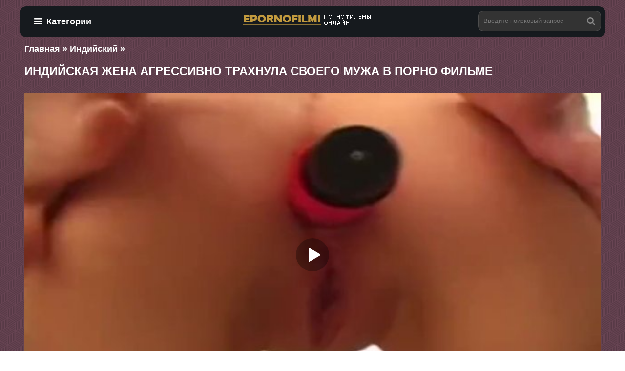

--- FILE ---
content_type: text/html; charset=utf-8
request_url: https://epornofilmi.com/329-indiyskaya-jena-agressivno-trahnula-svoego-muja-v-porno-filme.html
body_size: 5760
content:
<!DOCTYPE html>
<html xmlns="http://www.w3.org/1999/xhtml">
<head>
	<meta http-equiv="Content-Type" content="text/html; charset=utf-8" />
<title>Индийская жена агрессивно трахнула своего мужа в порно фильме смотреть онлайн и скачать</title>
<meta name="description" content="Задастая индийская порнозвезда в лице жены в один прекрасный вечер оседлала эрегированный член любимого мужа и сделала ему очень приятный..." />
<link href="https://epornofilmi.com/329-indiyskaya-jena-agressivno-trahnula-svoego-muja-v-porno-filme.html" rel="canonical"/>
<link href="https://epornofilmi.com/rss.xml" rel="alternate" type="application/rss+xml" />
<link rel="canonical" href="https://epornofilmi.com/329-indiyskaya-jena-agressivno-trahnula-svoego-muja-v-porno-filme.html" />

<link rel="alternate" media="only screen and (max-width: 640px)" href="https://epornofilmi.org/329-indiyskaya-jena-agressivno-trahnula-svoego-muja-v-porno-filme.html" />

<script type="text/javascript" src="/engine/classes/js/jquery.js"></script>
<script type="text/javascript" src="/engine/classes/js/jqueryui.js"></script>
<script type="text/javascript" src="/engine/classes/js/dle_js.js"></script>
	 <meta name="viewport" content="width=device-width, initial-scale=1.0" />
	  <link rel="shortcut icon" href="/templates/krasr/images/favicon.png" />
	  <link href="/templates/krasr/style/styles.css" type="text/css" rel="stylesheet" />
	  <link href="/templates/krasr/style/engine.css" type="text/css" rel="stylesheet" />
<script src="/player.js?2" ></script><meta name="vdd-key" content="c5b3551a38c098e6d11667c97b8b84fb">
</head>
<body>
<div class="second-wrap">
	<div class="block center">	
		<header class="header clearfix">
			<div class="btn-menu icon-l" id="show-menu"><span class="fa fa-bars"></span>Категории</div>
			<a href="/" class="logotype" title="Главная"><img src="/templates/krasr/images/logo.png" alt="" /></a>
				<div class="search-box">
					<form id="quicksearch" method="post">
						<input type="hidden" name="do" value="search" />
						<input type="hidden" name="subaction" value="search" />
						<div class="search-field">
							<input id="story" name="story" placeholder="Введите поисковый запрос" type="text" />
							<button type="submit"><span class="fa fa-search"></span></button>
						</div>
					</form>
				</div>
		</header>		
		<main class="second-main">		
			<nav class="menu-inner" id="menu-inner">
				<ul>
					<ul class="megamenu"><li><a href="/hd-seks/">HD</a></li><li><a href="/indiyskiy-seks/">Индийский</a></li><li><a href="/v-popu/">В попу</a></li><li><a href="/seks-izmena/">Измена</a></li><li><a href="/seks-dvoynoe-proniknovenie/">Двойное проникновение</a></li><li><a href="/pasynok-i-macheha/">Пасынок и мачеха</a></li><li><a href="/bolshie-zadnicy/">Большие задницы</a></li><li><a href="/amerikanskiy-seks/">Американский</a></li><li><a href="/s-obmenom-partnerov/">С обменом партнеров</a></li><li><a href="/aziatskoe/">Азиатское</a></li><li><a href="/staryy-seks/">Старые</a></li><li><a href="/nebritye-piski/">Небритые письки</a></li><li><a href="/seks-babushek/">Бабушки</a></li><li><a href="/orgazmy/">Оргазмы</a></li><li><a href="/erotika-i-seks/">Эротика</a></li><li><a href="/zrelye-mamki/">Зрелые</a></li><li><a href="/zhena-i-muzh/">Жена и муж</a></li><li><a href="/sestra-i-brat/">Сестра и брат</a></li><li><a href="/seks-s-mamoy-moey-devushki/">Мама моей девушки</a></li><li><a href="/studencheskiy-seks/">Студенческий секс</a></li><li><a href="/s-prepodavatelyami/">С преподавателями</a></li><li><a href="/otsos-chlena/">Отсос члена</a></li><li><a href="/syn-i-mama/">Сын и мама</a></li><li><a href="/hardkor/">Хардкор</a></li><li><a href="/yaponskiy-seks/">Японский</a></li><li><a href="/krasivoe-i-nezhnoe/">Красивое и нежное</a></li><li><a href="/lyubitelskoe/">Любительское</a></li><li><a href="/gruppovoy-seks/">Групповой</a></li><li><a href="/so-styuardessoy/">Со стюардессой</a></li><li><a href="/nemeckiy-seks/">Немецкие</a></li><li><a href="/italyanskiy-seks/">Итальянские</a></li><li><a href="/kasting-semki/">Кастинг, съемки</a></li><li><a href="/medsestra/">Медсестра</a></li><li><a href="/francuzskiy-seks/">Французские</a></li><li><a href="/trans-seks/">Транс</a></li><li><a href="/doch-i-otec/">Дочь и отец</a></li><li><a href="/pornozvezda/">Порнозвезда</a></li><li><a href="/bolshoy-chlen-i-seks/">Большой член</a></li><li><a href="/lesbiyskiy-seks/">Лесбийское</a></li><li><a href="/incest-seks/">Инцест</a></li><li><a href="/retro-seks/">Ретро</a></li><li><a href="/rossiyskie/">Российские</a></li><li><a href="/bolshie-doyki/">Большие дойки</a></li><li><a href="/molodye-v-sekse/">Молодые</a></li><li><a href="/tolstushki/">Толстушки</a></li><li><a href="/v-kolgotkah-i-chulkah/">В колготках и чулках</a></li><li><a href="/seks-orgii/">Оргии</a></li></ul>
				</ul>
			</nav>			
					
<div class="mtitle"><span id="dle-speedbar"><span itemscope itemtype="http://data-vocabulary.org/Breadcrumb"><a href="https://epornofilmi.com/" itemprop="url"><span itemprop="title">Главная</span></a></span> » <span itemscope itemtype="http://data-vocabulary.org/Breadcrumb"><a href="https://epornofilmi.com/indiyskiy-seks/" itemprop="url"><span itemprop="title">Индийский</span></a></span> &raquo; </span>
<br/><br/></div>
  
 
 				
			
		    <div class="pages clearfix">
		        <div id='dle-content'><article class="full second-ignore-select">
		<h1>Индийская жена агрессивно трахнула своего мужа в порно фильме</h1>		
		<div class="fcols clearfix">		
			<div class="fleft">
				<div class="fplayer video-box">	
<div class="vdd-element" id="my-player" style="text-align: center"><div style="width: 100%;position: relative;background: #000;"><img  style="margin: 25%;" src="/loading.gif"></div></div>
      <script type="text/javascript">
       function getplayer(id){
         $.post("/video.php",{id:id},function(d){
           $("#my-player").html(d);
         });
       }
       getplayer( "329");
      </script></div><br>					
			    				<div class="f-desc full-text clearfix">
				<i class="fa fa-arrows-h" aria-hidden="true"></i> Длительность: 6:33<br/><br/>
<a href="https://epornofilmi.com/indiyskiy-seks/">Индийский</a> / <a href="https://epornofilmi.com/pornozvezda/">Порнозвезда</a><br/>    
				</div>
			</div>			
			<div class="fright">
			</div>		
		</div>
		<div class="mtitle"><h2>Похожее порно</h2></div><br>
	    <div class="floats clearfix">
<div class="thumb">
	<div class="th-rate">3:45</div>
	<a href="https://epornofilmi.com/328-indiyskie-telki-s-bolshimi-siskami-kruto-sosut-i-stonut-ot-ebli.html"><img src="/uploads/posts/824/cd0a5c6aa6411034859bf78fbb384bec.jpg" /></a>
    <div class="video_hd">hd</div>
	<div class="th-title"><a href="https://epornofilmi.com/328-indiyskie-telki-s-bolshimi-siskami-kruto-sosut-i-stonut-ot-ebli.html">Индийские телки с большими сиськами круто сосут и стонут от ебли</a></div>
</div><div class="thumb">
	<div class="th-rate">19:41</div>
	<a href="https://epornofilmi.com/327-indiyskaya-podruga-poluchaet-priyatnoe-okonchanie-ot-vstrechi-s-parnem.html"><img src="/uploads/posts/390/2e892df488ca27d33edea32d87088d2e.jpg" /></a>
    
	<div class="th-title"><a href="https://epornofilmi.com/327-indiyskaya-podruga-poluchaet-priyatnoe-okonchanie-ot-vstrechi-s-parnem.html">Индийская подруга получает приятное окончание от встречи с парнем</a></div>
</div><div class="thumb">
	<div class="th-rate">32:45</div>
	<a href="https://epornofilmi.com/326-indiyskaya-zrekla-pered-kameroy-otdaetsya-v-sekse-svoemu-lyubovniku.html"><img src="/uploads/posts/939/53d201629cf28fb586d032d495f78f4c.jpg" /></a>
    
	<div class="th-title"><a href="https://epornofilmi.com/326-indiyskaya-zrekla-pered-kameroy-otdaetsya-v-sekse-svoemu-lyubovniku.html">Индийская зрекла перед камерой отдается в сексе своему любовнику</a></div>
</div><div class="thumb">
	<div class="th-rate">5:13</div>
	<a href="https://epornofilmi.com/325-indiyskaya-molodushka-stonet-ot-zanyatiy-seksom-s-zrelym-jerebcom.html"><img src="/uploads/posts/923/b5c037d842f203c0baa85e4e7f03f346.jpg" /></a>
    
	<div class="th-title"><a href="https://epornofilmi.com/325-indiyskaya-molodushka-stonet-ot-zanyatiy-seksom-s-zrelym-jerebcom.html">Индийская молодушка стонет от занятий сексом с зрелым жеребцом</a></div>
</div><div class="thumb">
	<div class="th-rate">15:07</div>
	<a href="https://epornofilmi.com/324-indiyskaya-zrelka-trahnula-dvuh-jerebcov-i-skvirtanula-na-ih-chlenah.html"><img src="/uploads/posts/237/5cde763b5380565ec3fea9389b8d8469.jpg" /></a>
    <div class="video_hd">hd</div>
	<div class="th-title"><a href="https://epornofilmi.com/324-indiyskaya-zrelka-trahnula-dvuh-jerebcov-i-skvirtanula-na-ih-chlenah.html">Индийская зрелка трахнула двух жеребцов и сквиртанула на их членах</a></div>
</div><div class="thumb">
	<div class="th-rate">6:54</div>
	<a href="https://epornofilmi.com/323-v-korotkometrajnom-video-indusy-ustraivayut-nejnye-prelyudiya.html"><img src="/uploads/posts/132/fabf66a8b043f3ed6e04f7fa918af398.jpg" /></a>
    <div class="video_hd">hd</div>
	<div class="th-title"><a href="https://epornofilmi.com/323-v-korotkometrajnom-video-indusy-ustraivayut-nejnye-prelyudiya.html">В короткометражном видео индусы устраивают нежные прелюдия</a></div>
</div><div class="thumb">
	<div class="th-rate">1:23</div>
	<a href="https://epornofilmi.com/321-indiyskaya-zrelka-poprosila-kak-mojno-jestche-trahnut-sebya-mejdu-nog.html"><img src="/uploads/posts/122/2066c29c590937d794db8d209b1dacb3.jpg" /></a>
    
	<div class="th-title"><a href="https://epornofilmi.com/321-indiyskaya-zrelka-poprosila-kak-mojno-jestche-trahnut-sebya-mejdu-nog.html">Индийская зрелка попросила как можно жестче трахнуть себя между ног</a></div>
</div><div class="thumb">
	<div class="th-rate">10:49</div>
	<a href="https://epornofilmi.com/320-indiyskaya-devushka-konchaet-ot-glubokogo-vaginalnogo-seksa.html"><img src="/uploads/posts/622/93de78f755858a05f987a96a4e58102a.jpg" /></a>
    <div class="video_hd">hd</div>
	<div class="th-title"><a href="https://epornofilmi.com/320-indiyskaya-devushka-konchaet-ot-glubokogo-vaginalnogo-seksa.html">Индийская девушка кончает от глубокого вагинального секса</a></div>
</div><div class="thumb">
	<div class="th-rate">5:43</div>
	<a href="https://epornofilmi.com/318-indiyskie-lyubovniki-zanimayutsya-strastnym-seksom-v-filme.html"><img src="/uploads/posts/405/4edbc6cb660585266a8cd8af560794a7.jpg" /></a>
    <div class="video_hd">hd</div>
	<div class="th-title"><a href="https://epornofilmi.com/318-indiyskie-lyubovniki-zanimayutsya-strastnym-seksom-v-filme.html">Индийские любовники занимаются страстным сексом в фильме</a></div>
</div><div class="thumb">
	<div class="th-rate">12:43</div>
	<a href="https://epornofilmi.com/317-indiyskaya-telka-prinimaet-dush-i-zaodno-dolbitsya-v-tuguyu-kisku.html"><img src="/uploads/posts/625/13082a7b6fc610d3b218dfeb239ef5bd.jpg" /></a>
    
	<div class="th-title"><a href="https://epornofilmi.com/317-indiyskaya-telka-prinimaet-dush-i-zaodno-dolbitsya-v-tuguyu-kisku.html">Индийская телка принимает душ и заодно долбиться в тугую киску</a></div>
</div><div class="thumb">
	<div class="th-rate">22:23</div>
	<a href="https://epornofilmi.com/316-indiyskie-devki-poznayut-mir-udovolstviya-ot-seksa-s-mujchinami.html"><img src="/uploads/posts/155/02d149923054ea49d97e18adc9e5816e.jpg" /></a>
    
	<div class="th-title"><a href="https://epornofilmi.com/316-indiyskie-devki-poznayut-mir-udovolstviya-ot-seksa-s-mujchinami.html">Индийские девки познают мир удовольствия от секса с мужчинами</a></div>
</div><div class="thumb">
	<div class="th-rate">8:22</div>
	<a href="https://epornofilmi.com/315-indiyskie-suprugi-predalis-poryvu-strasti-i-nachali-trahatsya.html"><img src="/uploads/posts/74/ac2c0f397a38dfceb4800ee50ecd1d19.jpg" /></a>
    
	<div class="th-title"><a href="https://epornofilmi.com/315-indiyskie-suprugi-predalis-poryvu-strasti-i-nachali-trahatsya.html">Индийские супруги предались порыву страсти и начали трахаться</a></div>
</div><div class="thumb">
	<div class="th-rate">35:16</div>
	<a href="https://epornofilmi.com/314-indiyskaya-devushka-s-bolshimi-doykami-trahnulas-s-svoim-parnem.html"><img src="/uploads/posts/482/8e49230ede1e52f2e91b207e614b38ca.jpg" /></a>
    
	<div class="th-title"><a href="https://epornofilmi.com/314-indiyskaya-devushka-s-bolshimi-doykami-trahnulas-s-svoim-parnem.html">Индийская девушка с большими дойками трахнулась с своим парнем</a></div>
</div><div class="thumb">
	<div class="th-rate">12:48</div>
	<a href="https://epornofilmi.com/313-indiyskaya-parochka-zapisala-goryachee-lyubitelskoe-porno-video.html"><img src="/uploads/posts/627/134c22c016918cb2cc01e36bc49bc20b.jpg" /></a>
    
	<div class="th-title"><a href="https://epornofilmi.com/313-indiyskaya-parochka-zapisala-goryachee-lyubitelskoe-porno-video.html">Индийская парочка записала горячее любительское порно видео</a></div>
</div><div class="thumb">
	<div class="th-rate">30:57</div>
	<a href="https://epornofilmi.com/312-indiyskie-soski-mogut-ublajat-mujchin-kak-doma-tak-i-na-plyaje.html"><img src="/uploads/posts/21/6ca4d66294fa328571360bbd6356866d.jpg" /></a>
    
	<div class="th-title"><a href="https://epornofilmi.com/312-indiyskie-soski-mogut-ublajat-mujchin-kak-doma-tak-i-na-plyaje.html">Индийские соски могут ублажать мужчин как дома так и на пляже</a></div>
</div>
</div>	
</article></div>
		    </div>
<style>
#wrapper_48 a {
color: #FFFFFF;}
</style>
		    			
		</main>		
		<footer class="footer clearfix">
			<div class="ft-copyr">&#169; 2023 Copyrights </div>
			<div class="ft-menu clearfix">
			</div>
		</footer>	
	</div>
</div>
<script src="/templates/krasr/js/libs.js"></script>
<script type="text/javascript">
<!--
var dle_root       = '/';
var dle_admin      = '';
var dle_login_hash = '';
var dle_group      = 5;
var dle_skin       = 'krasr';
var dle_wysiwyg    = '0';
var quick_wysiwyg  = '0';
var dle_act_lang   = ["Да", "Нет", "Ввод", "Отмена", "Сохранить", "Удалить", "Загрузка. Пожалуйста, подождите..."];
var menu_short     = 'Быстрое редактирование';
var menu_full      = 'Полное редактирование';
var menu_profile   = 'Просмотр профиля';
var menu_send      = 'Отправить сообщение';
var menu_uedit     = 'Админцентр';
var dle_info       = 'Информация';
var dle_confirm    = 'Подтверждение';
var dle_prompt     = 'Ввод информации';
var dle_req_field  = 'Заполните все необходимые поля';
var dle_del_agree  = 'Вы действительно хотите удалить? Данное действие невозможно будет отменить';
var dle_spam_agree = 'Вы действительно хотите отметить пользователя как спамера? Это приведёт к удалению всех его комментариев';
var dle_complaint  = 'Укажите текст Вашей жалобы для администрации:';
var dle_big_text   = 'Выделен слишком большой участок текста.';
var dle_orfo_title = 'Укажите комментарий для администрации к найденной ошибке на странице';
var dle_p_send     = 'Отправить';
var dle_p_send_ok  = 'Уведомление успешно отправлено';
var dle_save_ok    = 'Изменения успешно сохранены. Обновить страницу?';
var dle_reply_title= 'Ответ на комментарий';
var dle_tree_comm  = '0';
var dle_del_news   = 'Удалить статью';
var allow_dle_delete_news   = false;

//-->
</script> 
    <script type="text/javascript"><!--
new Image().src = "//counter.yadro.ru/hit?r"+
escape(document.referrer)+((typeof(screen)=="undefined")?"":
";s"+screen.width+"*"+screen.height+"*"+(screen.colorDepth?
screen.colorDepth:screen.pixelDepth))+";u"+escape(document.URL)+
";"+Math.random();//--></script>

<script defer src="https://static.cloudflareinsights.com/beacon.min.js/vcd15cbe7772f49c399c6a5babf22c1241717689176015" integrity="sha512-ZpsOmlRQV6y907TI0dKBHq9Md29nnaEIPlkf84rnaERnq6zvWvPUqr2ft8M1aS28oN72PdrCzSjY4U6VaAw1EQ==" data-cf-beacon='{"version":"2024.11.0","token":"cb1890fd72bf4a3c878549fc327622b2","r":1,"server_timing":{"name":{"cfCacheStatus":true,"cfEdge":true,"cfExtPri":true,"cfL4":true,"cfOrigin":true,"cfSpeedBrain":true},"location_startswith":null}}' crossorigin="anonymous"></script>
</body>
</html>

--- FILE ---
content_type: text/html; charset=UTF-8
request_url: https://epornofilmi.com/video.php
body_size: -47
content:
<div id="player"></div>
<script>
if (typeof prerolls === 'undefined') var prerolls = '';
var player = new Playerjs({id:"player", file:"https://1975942733.rsc.cdn77.org/e1/76/e176ece71adf8840ae9f9d9c83055919.mp4?secure=Qp3Gl8bQV7c6OawuynWC6w==,1769064937" , preroll:prerolls, poster:"/uploads/posts/763/dec8f23e2a3369ac18b27935b9b8c218.jpg"});
</script>


--- FILE ---
content_type: text/css
request_url: https://epornofilmi.com/templates/krasr/style/styles.css
body_size: 3874
content:
/* SET BASE
----------------------------------------------- */
* {background: transparent;margin:0;padding:0;outline:none;border: 0;-webkit-box-sizing: border-box;-moz-box-sizing: border-box;box-sizing: border-box;}
ol, ul {list-style:none;}
blockquote, q {quotes:none;}
table {border-collapse:collapse;border-spacing:0;}
input, select {vertical-align:middle;}
article, aside, figure, figure img, figcaption, hgroup, footer, header, nav, section, main {display: block;}
body {font: 12px Arial, Helvetica, sans-serif; line-height:normal; padding:0; margin:0;        
color: #000; background: url(../images/bg1.png);
 height:100%; width:100%; font-weight:normal;}
img {max-width:100%;}
.clr {clear: both;}
.clearfix:after {content: ""; display: table; clear: both;}
a {color: #000; text-decoration: none;}
a:hover, a:focus {color:#e74c3c; text-decoration: none;}
h1, h2, h3, h4, h5 {font-weight:400; font-size:18px;}

.second-form-wrap {}
.sub-title h1 {margin-bottom:15px; font-size:24px; font-weight:700;}
.pm-page, .second-search-page, .static-page, .tags-page, .second-form-wrap {}

.video_hd {
    position: absolute;
    top: 8px;
    right: 18px;
    padding: 6px;
    font-size: 14px;
    font-weight: bold;
    background: #E74C3C;
    opacity: 0.90;
    border-radius: 5px;
    color: #FFFFFF;
    text-transform: uppercase;
}
/*--- SET ---*/
.button, .pagi-load a, .up-second li a, .usp-edit a, .qq-upload-button, button:not(.color-btn):not([class*=fr]), 
html input[type="button"], input[type="reset"], input[type="submit"], .meta-fav a, .usp-btn a {padding:0 20px;display:inline-block;height:40px;line-height:40px;border-radius:0px;cursor:pointer;background-color: #3c3de7;color:#fff;text-align:center;}
button::-moz-focus-inner, input::-moz-focus-inner {border:0; padding:0;}
button[disabled], input[disabled] {cursor:default;}
.button:hover, .up-second li a:hover, .usp-edit a:hover, .qq-upload-button:hover, .pagi-load a:hover, .usp-btn a:hover,
button:not(.color-btn):hover, html input[type="button"]:hover, input[type="reset"]:hover, input[type="submit"]:hover, .meta-fav a:hover 
{background-color:#c0392b; color:#fff;}
button:active, html input[type="button"]:active, input[type="reset"]:active, input[type="submit"]:active 
{box-shadow: inset 0 1px 4px 0 rgba(0,0,0,0.1);}
input[type="submit"].bbcodes, input[type="button"].bbcodes, input.bbcodes, .ui-button 
{font-size: 12px !important; height: 30px !important; line-height:30px !important; padding: 0px 10px; border-radius:3px;}

input[type="text"], input[type="password"] {display:block;width:100%;height:40px;line-height:40px;padding:0 15px;color:#000000;background-color:#fff;border-radius:0px;-webkit-appearance: none;box-shadow: 0 0 0 1px #4d4d4d, 1px 1px 3px 0 rgba(0,0,0,0.1);}
input[type="text"]:focus {}

input:focus::-webkit-input-placeholder {color: transparent}
input:focus::-moz-placeholder {color: transparent}
input:focus:-moz-placeholder {color: transparent}
input:focus:-ms-input-placeholder {color: transparent} 

select {height:40px;border:1px solid #e3e3e3;background-color:#FFF;color: #757575;}
textarea {display:block; width:100%; padding:10px; border:1px solid #e3e3e3; background-color:#F8F8F8; 
border-radius:0; overflow:auto; vertical-align:top; resize:vertical; 
box-shadow:0 0 0 1px #EDEDED,inset 1px 1px 3px 0 rgba(0,0,0,0.1);}

.img-box, .img-wide, .img-resp-h, .img-resp-v {overflow:hidden; position:relative; background-color:#000;}
.img-resp-h {padding-top:58%;}
.img-resp-v {padding-top:130%;}
.img-box img, .img-resp-h img, .img-resp-v img {width:100%; min-height:100%; display:block;}
.img-resp-h img, .img-resp-v img {position:absolute; left:0; top:0;}
.img-wide img {width:100%; display:block;}
.img-square img {width:150%; max-width:150%; margin-left:-25%;}
.nowrap {white-space:nowrap; overflow:hidden; text-overflow:ellipsis;}
button, .th-img {transition: all .3s;}
.button {transition: color .3s, background-color .3s, opacity .3s;}
.ps-link {cursor:pointer;}
.icon-l .fa {margin-right:10px;}
.icon-r .fa {margin-left:10px;}

.fx-row {display:-ms-flexbox;display:-webkit-flex;display:flex;-ms-flex-wrap:wrap;-webkit-flex-wrap:wrap;flex-wrap:wrap;
-ms-flex-pack:justify;-webkit-justify-content:space-between;justify-content:space-between;}
.fx-center{-ms-flex-pack:center;-webkit-justify-content:center;justify-content:center}
.fx-between{-ms-flex-pack:justify;-webkit-justify-content:space-between;justify-content:space-between}
.fx-stretch{-ms-flex-align:stretch;-webkit-align-items:stretch;align-items:stretch}
.fx-top{-ms-flex-align:start;-webkit-align-items:flex-start;align-items:flex-start}
.fx-middle{-ms-flex-align:center;-webkit-align-items:center;align-items:center}
.fx-bottom{-ms-flex-align:end;-webkit-align-items:flex-end;align-items:flex-end}
.fx-col{display:-ms-flexbox;display:-webkit-flex;display:flex; 
-ms-flex-direction:column;-webkit-flex-direction:column;flex-direction:column}
.fx-wrap{-ms-flex-wrap:wrap;-webkit-flex-wrap:wrap;flex-wrap:wrap}


/* BASIC GRID
----------------------------------------------- */
.second-wrap {min-width:320px;overflow:hidden;max-width: 1200px;margin: 0 auto;}
.center {max-width:1400px; margin:0 auto; position:relative; z-index:20;}
.header {height: 63px;padding:0 10px;position:fixed; top:15px; border-radius: 14px; background: #161a1e; width:1200px; z-index: 1000;margin-top: -2px}
.second-main {padding: 30px 10px;margin: 0 auto;min-height:600px;}
.footer {padding:20px 10px 10px 10px; position:relative;background: #161a1e; border-radius: 14px; margin-bottom: 10px;}
.search-field button{
background: #c29a3e;
}

/* HEADER
----------------------------------------------- */
.speedbar {height:20px; line-height:20px; text-align:center; padding:0 2010px; margin:0 -2000px; color:#888; background-color:#f5f5f5;}
.speedbar a {text-decoration:underline; opacity:0.6;}

.btn-menu {color:#fff;padding:0 30px;line-height: 63px;border-radius:14px 0px 0px 14px; transition:.2s background-color;height: 63px;float:left;cursor:pointer;font-size:18px;font-weight:700;margin-left:-10px;}
.btn-menu:hover {background-color:#c0392b; color:#fff;}

.logotype {/* height:80px; */width:300px;margin-left:-150px;display:block;position:absolute;left:50%;top: 10px;overflow:hidden;}

.search-box {width:250px;float:right;margin-top: 10px;}
.search-field {width:100%; position:relative;}
.search-field input, .search-field input:focus {width:100%;padding:0 50px 0 10px;background-color:#333333;color:white;height:40px;line-height:40px;border-radius: 10px;}
.search-box button {position:absolute; right:0; top:0;
padding:0 !important; width:40px; height:40px !important; line-height:40px !important; 
font-size:18px; background-color:transparent !important; color:#888 !important;}

.menu-inner {display:none;}
.menu-inner ul {padding:0 0 20px 0;}
.menu-inner li {display:inline-block; vertical-align:top; margin:0 10px 10px 0;}
.menu-inner a {display:block; padding:7px 10px; background-color:#FFF;border-radius: 6px;}
.menu-inner a:hover {color:#fff; background-color:#e74c3c;}

.mtitle h1{
font-size:35px;
margin-bottom: 20px;
}
/* THUMB
----------------------------------------------- */
.mtitle {font-size:18px; font-weight:700;margin-top: 60px; color:white;}
.floats {margin:0 -7px;}
.thumb {width:33.2%; float:left; padding:0 7px 15px 7px; position:relative;}
.thumb > a {display:block; padding-top:58%; border:1px solid #1e1e1f; overflow:hidden; position:relative;}
.thumb > a img {width:100%; min-height:100%; display:block; position:absolute; left:0; top:0;}

.th-rate {display:inline-block;padding:5px 10px;background-color: #c29a3e;color: #fff;position:absolute;left:17px;top:10px;z-index:20;font-size:12px;white-space:nowrap;border-radius: 4px;}
.th-title {position:absolute; left:7px; bottom:15px; right:7px; padding:40px 15px 15px 15px; color:#FFF; 
font-size:14px; line-height:20px; pointer-events:none; /*white-space:nowrap;*/ overflow:hidden; text-overflow:ellipsis;
background: -webkit-linear-gradient(top, rgba(0,0,0,0) 0%,rgba(0,0,0,0.8) 100%);
background: linear-gradient(to bottom, rgba(0,0,0,0) 0%,rgba(0,0,0,0.8) 100%);transition: .2s padding;}
.th-title a {color:#FFF;}
.th-img:hover {box-shadow:0 20px 20px -20px rgba(0,0,0,0.8);}
.thumb:hover .th-title{
    padding: 40px 15px 30px 15px;
    text-decoration: underline;
}

/* FOOTER
----------------------------------------------- */
.ft-copyr {margin:-10px 20px 0 0; padding:10px; display:inline-block; float:left;  color:#e6e6e6;}
.ft-menu a {float:right; margin:0 20px 10px 0; display:inline-block;color:white;}
.ft-menu a:hover {text-decoration:underline;}
.counter {display:inline-block; height:31px; background-color:#f5f5f5; 
position:absolute; right:10px; top:10px;}
.menu-inner{
margin-top: 50px;
}
footer a{
color:#e74c3c !important;
}
/* BOTTOM NAVIGATION
----------------------------------------------- */
.second-bottom-nav {line-height:36px; text-align:center; padding:40px 5px 0 5px;}
.pagi-nav {max-width:100%; display:inline-block;}
.pagi-nav > span {display:inline-block;}
.pprev, .pnext {}
.pprev {}
.pnext a, .pprev a, .pprev > span, .pnext > span {display:block; width:36px; text-align:center;}
.navigation {text-align:center;}
.navigation a, .navigation span, .pnext a, .pprev a, .pprev > span, .pnext > span {display:inline-block; padding:0 5px; 
min-width:36px; background-color:#fff; margin:5px 5px 0 0; border-radius:6px; border:0px solid #ddd; 
box-shadow:0 3px 5px 0 rgba(0,1,1,0); font-size:14px;}
.navigation span, .pagi-nav a:hover {background-color: #E74C3C;color:#fff;}
.navigation span.nav_ext {background-color:#fff; color:#888;}
.pagi-nav a:hover {background-color: #E74C3C;color:#fff;}
.dle-comments-navigation .pagi-nav {margin-bottom:0;}


/* FULL
----------------------------------------------- */
.full h1 {font-size:24px; font-weight:700; margin-bottom:30px;color:white; text-transform: uppercase;}
.full h1 a {color:#e74c3c; margin-left:10px;}
.fcols {margin-bottom:-30px;}
.fright {width:240px; float:right; text-align:center;}
.fleft {/*width:calc(100% - 270px);width:-webkit-calc(100% - 270px);*//* float:left; *//* background-color:#FFF; */margin: 0 auto;}
.full-tags {padding:15px; padding-top:0; line-height:26px;}
.full-tags a {background-color:#eee; color:#000; padding:0 10px; display:inline-block; margin:5px 0 0 7px;}
.fplayer {background-color:#000;}
.f-desc {padding:15px;}

.full-comms {display:none;}
.fright .rkl-box {margin-top:20px;}

.fr-title {font-size:18px; font-weight:700;}
.frate {font-size:16px;}
.f-rate {white-space:nowrap; text-align:center; margin:20px 0 10px 0;}
.rate-plus, .rate-minus, .rate-counts {display:inline-block; vertical-align:middle; float:left;}
.rate-data {display:none;}
.rate-counts {padding:0 10px; height:60px; width:calc(100% - 120px); width:-webkit-calc(100% - 120px);}
.rate-plus, .rate-minus {cursor:pointer; width:60px; height:60px; text-align:center; font-size:40px; line-height:60px;}
.rate-plus {color:#1e9b05;}
.rate-minus {color:#d00707;}
.rate-plus:hover, .rate-minus:hover {opacity:0.8;}
.rate-bar {width:100%; min-height:6px; height:6px; border-radius:4px; overflow:hidden; 
position:relative; background-color:#ef4559;}
.rate-fill {width:50%; height:100%; position:absolute; left:0; top:0; background-color:#7bbc00; transition:width 1s linear;}
.rate-perc {font-size:30px; color:#1e9b05;}


/* FULL STORY STATIC
----------------------------------------------- 
.video-box embed, .video-box object, .video-box video, .video-box iframe, .video-box frame 
{max-width:700px !important; margin:0 auto; display:block; width:100%; height:400px;}*/
.mejs-container {max-width:100% !important;}
.full-text {font-size:12px;line-height:20px;color:#f5f5f5;}
.full-text img:not(.emoji) {max-width:100%; margin:10px 0;}
.full-text > img[style*="left"], .full-text > .highslide img[style*="left"] {margin:0 10px 10px 0;}
.full-text > img[style*="right"], .full-text > .highslide img[style*="right"] {margin:0 0 10px 10px;}
.full-text a {
    padding: 7px 10px;
    background-color: #fff;
    border-radius: 6px;
    width:auto;
    margin-bottom: 20px;
    line-height: 40px;
}
.full-text a:hover {text-decoration:none;}
.full-text h2, .full-text h3, .full-text h4, .full-text h5 {margin:10px 0; font-size:18px; font-weight:700;}
.full-text p {margin-bottom:10px;}
.full-text ul, .full-text ol {margin:0;}
.full-text ul li {list-style:disc; margin-left:40px;}
.full-text ol li {list-style:decimal; margin-left:40px;}
.downloadcont{
    display: flex;
    justify-content: space-between;
    align-items: center;
    border-top:1px solid white;
    border-bottom: 1px solid white;
    margin-top: 20px;

}
#dle-speedbar a{
color:white;
}
#download a{
background: #c29a3e;
border-radius: 3px;
margin-left: 10px;
padding: 5px;
}
.form-item i {width: 18px;}
.form-item > input[type="text"], .form-item > input[type="password"], .form-item > input[type="file"] {
    float: none !important;
    max-width: 600px;
    display: inline-block !important;
}

/* ADAPTIVE
----------------------------------------------- */

@media screen and (max-width: 1220px) {
.center {max-width:1000px;}
.video-box embed, .video-box object, .video-box video, .video-box iframe, .video-box frame 
{max-width:100% !important;}
.header{
width:1000px;
}
}

@media screen and (max-width: 950px) {
    .header{
    width:768px;
    }
.center {max-width:768px;}
.search-box {width:200px;}
.thumb {width:33.33%;}
}

@media screen and (max-width: 760px) {
    .mtitle {font-size:18px; font-weight:700;margin-top: 100px;}
      .header{
    width:640px;
    }
    .search-box button{
    right:30px;
    }
    /*@media screen and (max-width:760px)*/
.full h1 {
    font-size: 18px;
    margin-top: 60px;
}

.center {max-width:640px;}
.header {height:120px;}
.btn-menu {padding:0; line-height:40px; height:40px; text-align:center; float:none; margin:0 -10px 10px -10px;}
.logotype {
    width: 300px;
    display: block;
    position: absolute;
    left: 0px;
    top: 10px;
    overflow: hidden;
    height: 40px;
    width:140px;
    margin-left: 10px;
}
.search-field {
    width: 100%;
    position: absolute;
    left: 0px;
}

.search-box {float:right; margin-top:0; width:calc(100% - 155px); width:-webkit-calc(100% - 155px);}
.thumb {width:50%;}
.counter {position:static; margin-top:10px;}

.full h1 {font-size:18px;}
.fright {width:100%; float:none; margin-top:20px;}
.fleft {width:100%; float:none;}
.frate {width:300px; margin:0 auto;}

.ac-protect {margin-top:0px;}
.comments-tree-list .comments-tree-list {padding-left:0px !important;}
.comments-tree-list .comments-tree-list:before {display:none;}
.mass_comments_action {display:none;}
.sub-title h1 {font-size:18px; line-height:24px;}
}

@media screen and (max-width: 590px) {
.center {max-width:480px;}
.header{
max-width:480px;
}
.video-box embed, .video-box object, .video-box video, .video-box iframe, .video-box frame {height:300px;}

.ac-soc {position:static;}
.ac-inputs input {width:100%; margin-top:10px;}
.ac-protect {width:100%; float:none; margin:0;}
.ui-dialog {width:100% !important;}
.upop-left, .upop-right {float:none !important; width:100% !important; margin:0; padding:0 20px;}
.upop-left {margin-bottom:10px; text-align:center;}
.ui-dialog-buttonset button {display:block; margin:0 0 5px 0; width:100%;}
#dofullsearch, #searchsuggestions span.seperator {display:none !important;}
.attach .download-link {margin:0 -15px 0 0; float:none; display:block; padding:0 10px;}
.attach-info {float:none;}
}

@media screen and (max-width: 470px) {
.center2 {max-width:320px;}
.thumb {width:100%;}
.ft-copyr {margin:-10px 0 10px 0; width:100%;}

.video-box embed, .video-box object, .video-box video, .video-box iframe, .video-box frame {height:250px;}
}